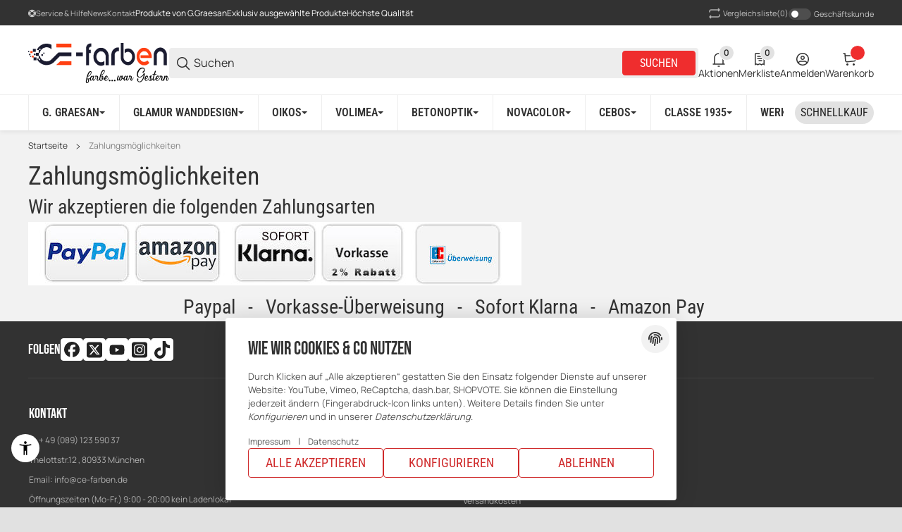

--- FILE ---
content_type: image/svg+xml
request_url: https://www.malerbedarf-egger.de/bilder/intern/shoplogo/md-ce-logo.svg
body_size: 9454
content:
<svg width="1748" height="497" version="1.1" xmlns="http://www.w3.org/2000/svg" desc="Created with imagetracer.js version 1.2.6" ><path fill="rgb(0,0,0)" stroke="rgb(0,0,0)" stroke-width="1" opacity="0.984313725490196" d="M 1410.5 304 Q 1430.6 302.4 1439 312.5 L 1443 318.5 L 1446 333.5 L 1444 344.5 L 1441 352.5 L 1429.5 366 L 1423.5 367 Q 1418.7 364.9 1418 358.5 L 1422.5 353 L 1430 347.5 Q 1436.2 341.2 1437 329.5 L 1436 324.5 L 1431.5 318 L 1425.5 315 L 1411.5 315 Q 1392.4 320.4 1382 334.5 Q 1369.9 348.9 1364 369.5 L 1362 378.5 L 1362 399.5 Q 1364 410.5 1371.5 416 Q 1377 420.5 1388.5 419 Q 1409.7 412.7 1421 396.5 L 1434.5 374 Q 1443.1 372.9 1445 378.5 L 1446 383.5 L 1440 413.5 L 1432 437.5 Q 1423.6 459.6 1407.5 474 L 1391.5 483 L 1376.5 484 Q 1364.2 481.3 1358 472.5 Q 1349.8 464.2 1352 445.5 L 1355 438 L 1358.5 437 L 1365 441.5 L 1366 448.5 Q 1361.8 453.3 1363 463.5 L 1368.5 473 Q 1373.2 476.8 1381.5 477 Q 1396.3 474.3 1404 464.5 Q 1414.3 452.8 1421 437.5 L 1429 414.5 L 1433 395.5 L 1430 397.5 L 1415.5 413 Q 1406 421 1392.5 425 L 1373.5 426 Q 1363.8 423.7 1358 417.5 L 1351 405.5 L 1348 385.5 L 1349 384.5 L 1350 369.5 L 1356 350.5 Q 1364.6 331.1 1379.5 318 L 1395.5 308 L 1410.5 304 Z " /><path fill="rgb(0,0,0)" stroke="rgb(0,0,0)" stroke-width="1" opacity="0.984313725490196" d="M 933.5 331 Q 943.5 330.5 947 336.5 L 949 340.5 L 949 353.5 Q 943 377.5 925.5 390 Q 916.2 396.9 903 399 L 894 432.5 L 893 451.5 L 896 459 L 899.5 461 L 902.5 461 Q 909.4 459.4 912 453.5 L 916 445.5 Q 903.9 438.6 906 417.5 Q 907.5 409.9 912.5 406 Q 914.8 403.3 920.5 404 L 927 408.5 Q 932 416.5 930 431.5 L 927 441.5 L 929.5 443 L 936.5 441 L 943 435.5 L 951 417.5 L 961.5 406 L 969.5 403 L 974.5 403 L 982 407.5 L 984 410.5 L 985 417.5 L 980 431.5 L 972.5 439 L 962.5 441 L 956.5 438 L 955 447.5 L 959.5 457 Q 962.8 460.2 970.5 459 Q 980 455.5 986 448.5 L 1000.5 426 Q 1004.7 427.8 1002 429.5 Q 996.7 446.7 984.5 457 L 971.5 465 Q 966.7 467.3 958.5 466 Q 951.5 464.5 948 459.5 Q 942.8 453.2 943.5 441 L 935.5 447 L 925.5 448 L 924 449.5 Q 920.8 458.3 913.5 463 L 907.5 466 L 898.5 467 L 891.5 465 L 886 459.5 L 882.5 446 Q 878.8 456.8 870.5 463 Q 867.2 465.7 860.5 465 Q 854.8 463.8 852 459.5 Q 849 455.5 850 447.5 L 856 425.5 L 856 417.5 Q 852.3 411.4 842 413 L 842 421.5 L 839 431.5 L 827 453.5 L 818.5 462 L 811.5 465 L 807.5 465 L 801 460.5 L 798 452.5 L 798 447.5 L 799 444.5 L 798 444.5 L 789 460 L 782.5 464 L 775.5 465 L 768 459.5 Q 764.9 452.1 765.5 441 L 760.5 444 L 747 446.5 Q 755.3 452.3 753 468.5 L 749 482.5 L 741.5 493 Q 737.5 497 729.5 497 Q 722.3 495.2 719 489.5 Q 714 480.5 716 464.5 L 724 426.5 L 737 386.5 L 747 365.5 L 758.5 352 L 768.5 347 L 775.5 347 L 783 352.5 Q 786 357.5 785 366.5 Q 779.6 393.1 760.5 406 L 749.5 412 L 739.5 414 L 738 415.5 L 728 454.5 L 727 466.5 L 726 467.5 L 726 482.5 L 729.5 489 L 733.5 490 L 738 486.5 Q 745.2 476.2 744 457.5 Q 742.8 451.8 738.5 449 L 734 446.5 Q 733.2 440.7 736.5 439 L 753.5 440 L 758.5 439 L 767 433.5 L 774 417.5 L 782.5 408 L 793.5 405 Q 802 406.5 805.5 413 Q 806.4 406.9 810.5 404 Q 817.8 403.8 820 408.5 L 810 435.5 L 808 452.5 L 810 457 L 814.5 458 L 821 453.5 L 834 432.5 L 837 423.5 L 837 418.5 L 836 416 L 832 413.5 L 831 410.5 L 833.5 405 L 835.5 404 L 850.5 404 L 861.5 408 L 865 411.5 L 867 415.5 L 868 422.5 L 866 433.5 L 862 444.5 L 861 453.5 L 864.5 458 Q 870.9 457.9 873 453.5 L 884 432.5 L 892 398.5 L 904 364.5 Q 910.1 349.1 920.5 338 Q 925.3 332.8 933.5 331 Z M 935 342 L 931 344 L 920 357 Q 911 372 906 391 L 914 390 L 924 384 Q 939 373 943 351 L 942 345 Q 941 341 935 342 Z M 772 357 L 765 361 L 753 377 L 745 395 L 742 406 L 742 407 L 751 405 L 759 400 Q 770 391 776 377 L 778 370 L 778 361 Q 776 357 772 357 Z M 795 412 L 793 413 L 783 425 L 779 435 L 777 445 Q 776 452 779 456 Q 780 458 785 457 L 795 444 L 804 420 L 803 417 Q 801 412 795 412 Z M 916 413 L 911 420 L 911 429 L 915 438 L 918 439 L 920 434 L 920 417 L 919 415 L 916 413 Z M 972 413 L 968 415 Q 960 421 957 432 L 963 435 L 967 435 L 973 432 L 978 422 L 977 416 Q 976 412 972 413 Z " /><path fill="rgb(0,0,0)" stroke="rgb(0,0,0)" stroke-width="1" opacity="0.984313725490196" d="M 1576.5 343 Q 1581.6 342.4 1583 345.5 L 1584 348.5 L 1572 382.5 L 1590 383 L 1591 385.5 L 1590 389 L 1587.5 390 L 1570 390 Q 1562.3 410 1557 433.5 L 1556 453.5 L 1557 456 L 1561.5 457 L 1571 449.5 L 1579 437.5 L 1587 417.5 L 1597.5 406 L 1605.5 403 L 1610.5 403 Q 1616.3 404.3 1619 408.5 L 1621 417.5 L 1618 428.5 L 1608.5 439 Q 1605.2 441.7 1598.5 441 L 1592.5 438 L 1591 446.5 L 1592 451.5 L 1595.5 457 Q 1598.8 460.2 1606.5 459 Q 1616.6 455.1 1623 447.5 L 1635 427.5 L 1636 418.5 L 1635 416 L 1631 413.5 L 1630 409.5 L 1632.5 405 L 1634.5 404 L 1649.5 404 L 1660.5 408 L 1664 411.5 L 1667 421.5 L 1666 422.5 L 1665 433.5 L 1661 444.5 L 1660 453.5 L 1663.5 458 Q 1669.9 457.9 1672 453.5 L 1680 439.5 Q 1686.2 426.2 1689 409.5 L 1692.5 405 Q 1699.5 403.5 1701 407.5 L 1698 418.5 L 1699 418.5 Q 1702 411 1708.5 407 L 1718.5 404 L 1726 407.5 L 1728 410.5 L 1728 422.5 L 1720 450.5 L 1720 456.5 Q 1720.5 459.5 1724.5 459 L 1733 451.5 L 1745.5 426 L 1748 427 Q 1744.4 442.1 1737 454.5 L 1728.5 464 Q 1725.6 466.6 1719.5 466 L 1715.5 465 L 1711 460.5 L 1710 458.5 L 1710 447.5 L 1716 427.5 L 1717 418.5 L 1714.5 415 Q 1705.5 415 1703 421.5 L 1694 437.5 L 1689 450.5 L 1687 461.5 L 1684.5 465 L 1678.5 466 L 1676 465 L 1675 459.5 L 1676 457.5 L 1669.5 463 Q 1666.2 465.7 1659.5 465 Q 1653.8 463.8 1651 459.5 Q 1648 455.5 1649 447.5 L 1654 429.5 L 1655 418.5 L 1651.5 414 L 1641 413 L 1641 421.5 L 1638 431.5 Q 1631.3 447.3 1619.5 458 Q 1613.7 463.7 1604.5 466 L 1594.5 466 L 1585 460.5 Q 1580 455 1579.5 445 Q 1574.4 455.4 1565.5 462 L 1558.5 465 L 1554.5 465 L 1547 460.5 L 1543.5 450 L 1537.5 458 Q 1527.8 467.8 1506.5 466 Q 1498.4 464.6 1495 458.5 L 1494 456.5 L 1497.5 451 Q 1501.3 450.3 1502 452.5 L 1505.5 458 Q 1514.5 459.5 1516 453.5 L 1517 445.5 L 1511 425.5 L 1511 416.5 L 1512 413 L 1509 414.5 L 1499 438.5 Q 1492.6 450.6 1482.5 459 L 1468.5 466 L 1458.5 466 Q 1450.6 463.9 1447 457.5 L 1444 448.5 L 1444 439.5 L 1448 424.5 L 1452 416.5 L 1460.5 407 L 1469.5 403 L 1474.5 403 Q 1480.3 404.3 1483 408.5 Q 1486.2 411.8 1485 419.5 Q 1482.8 430.8 1475.5 437 Q 1471.5 441 1463.5 441 L 1456.5 438 L 1456 451.5 L 1461.5 458 L 1470.5 459 Q 1481.9 455.4 1488 446.5 L 1496 434.5 L 1505 412.5 L 1509.5 407 L 1515.5 404 L 1528.5 403 L 1533 404 L 1534 409.5 L 1524 415.5 L 1523 423.5 L 1528 439.5 L 1529 448.5 L 1525 458 Q 1533.3 457.7 1537 451.5 L 1547 432.5 L 1549 421.5 L 1559 390.5 L 1543.5 390 L 1542 388.5 L 1543 383 L 1560.5 383 L 1561 381.5 L 1572 346.5 L 1574.5 344 L 1576.5 343 Z M 1472 413 L 1468 415 Q 1459 421 1458 433 L 1464 435 Q 1469 436 1472 433 L 1478 424 Q 1479 417 1477 414 L 1472 413 Z M 1608 413 L 1604 415 Q 1595 421 1594 433 L 1599 435 Q 1606 436 1609 432 Q 1614 427 1614 417 Q 1613 412 1608 413 Z " /><path fill="rgb(0,0,0)" stroke="rgb(0,0,0)" stroke-width="1" opacity="0.984313725490196" d="M 1162.5 403 Q 1170.6 402.9 1173 408.5 L 1174 416.5 L 1172 425.5 L 1168 434.5 Q 1170 439 1178.5 437 L 1185 432.5 Q 1189 417 1199.5 408 L 1210.5 405 Q 1219 406.5 1222.5 413 L 1225 406.5 L 1227.5 404 Q 1234.8 403.8 1237 408.5 L 1237 411.5 L 1228 432.5 L 1225 450.5 L 1227 457 L 1231.5 458 L 1239 452.5 L 1252 430.5 Q 1254.9 425.9 1254 417.5 L 1249 413.5 Q 1248.3 407.4 1250 405 L 1252.5 404 L 1267.5 404 L 1275.5 406 L 1283 412.5 L 1285 418.5 L 1285 424.5 L 1278 452.5 L 1281.5 458 Q 1287.9 457.9 1290 453.5 L 1303.5 427 Q 1307.7 425.7 1306 430.5 L 1297 452.5 L 1287.5 463 Q 1284.6 465.6 1278.5 465 L 1270 460.5 L 1268 457.5 L 1267 448.5 L 1273 425.5 L 1273 417.5 Q 1269.3 411.4 1259 413 L 1259 422.5 L 1254 436.5 Q 1247.6 452.1 1235.5 462 L 1225.5 465 L 1218 460.5 L 1216 456.5 L 1215.5 444 Q 1211.7 454.2 1204.5 461 Q 1200.5 465 1192.5 465 L 1186 460.5 L 1183 451.5 L 1183 443.5 L 1184 440.5 L 1182.5 441 Q 1178.9 443.9 1171.5 443 L 1165 441 Q 1161.4 454.1 1151.5 462 Q 1147.4 465.9 1138.5 465 Q 1132.4 463.6 1130 458.5 L 1127.5 452 L 1118.5 463 Q 1115.8 465.8 1109.5 465 L 1103 460.5 Q 1099.1 454.4 1101 442.5 L 1112 406.5 L 1114.5 404 Q 1122.5 402.5 1124 407.5 L 1114 435.5 L 1112 443.5 L 1112 454.5 L 1115.5 457 L 1121 453.5 L 1128 440.5 L 1138 408.5 L 1140.5 405 L 1144.5 404 L 1150 407.5 L 1150 411.5 L 1143 428.5 L 1139 443.5 L 1139 454.5 Q 1140.3 458.3 1146.5 457 L 1153 449.5 L 1160 433.5 Q 1152.8 427.2 1154 412.5 Q 1155.3 406.8 1159.5 404 L 1162.5 403 Z M 1163 412 L 1160 413 L 1160 423 L 1163 426 L 1165 418 L 1163 412 Z M 1212 412 L 1210 413 Q 1202 419 1198 430 L 1194 448 L 1196 456 L 1202 457 Q 1217 443 1221 418 L 1216 412 L 1212 412 Z " /><path fill="rgb(0,0,0)" stroke="rgb(0,0,0)" stroke-width="1" opacity="0.984313725490196" d="M 1007.5 455 Q 1016.9 453.6 1019 459.5 L 1020 465.5 L 1015.5 472 L 1008.5 473 L 1003 469.5 L 1001 462.5 L 1005.5 456 L 1007.5 455 Z " /><path fill="rgb(0,0,0)" stroke="rgb(0,0,0)" stroke-width="1" opacity="0.984313725490196" d="M 1039.5 455 Q 1048.1 453.9 1050 459.5 L 1051 466.5 L 1046.5 472 L 1039.5 473 L 1034 469.5 L 1033 460.5 L 1036.5 456 L 1039.5 455 Z " /><path fill="rgb(0,0,0)" stroke="rgb(0,0,0)" stroke-width="1" opacity="0.984313725490196" d="M 1070.5 455 Q 1079.8 453.6 1082 459.5 L 1083 465.5 L 1078.5 472 L 1071.5 473 L 1066 469.5 L 1064 462.5 L 1068.5 456 L 1070.5 455 Z " /><path fill="rgb(255,64,19)" stroke="rgb(255,64,19)" stroke-width="1" opacity="1" d="M 349 9 L 535.5 9 L 536 9.5 L 536 55 L 351.5 55 Q 351.8 52.3 349 52.5 L 349 9 Z " /><path fill="rgb(255,64,19)" stroke="rgb(255,64,19)" stroke-width="1" opacity="1" d="M 1426.5 60 L 1445.5 60 L 1460.5 63 L 1468.5 66 Q 1488.6 75.4 1502 91.5 Q 1518.6 109.4 1527 135.5 L 1531 154.5 L 1532 184 L 1396.5 184 L 1396 181.5 L 1395 180.5 L 1395 153 L 1493.5 153 L 1494 149.5 Q 1488.5 126 1472.5 113 Q 1463.5 105.5 1450.5 102 L 1430.5 101 Q 1407.9 105.9 1396 121.5 Q 1387.8 131.3 1383 144.5 L 1380 158.5 L 1380 175.5 L 1385 195.5 L 1391 207.5 L 1405.5 223 Q 1414.7 230.3 1428.5 233 L 1447.5 233 L 1462.5 228 L 1478.5 216 L 1502 244.5 L 1493.5 254 Q 1483.1 264.1 1468.5 270 L 1453.5 274 L 1432.5 275 L 1431.5 274 L 1423.5 274 L 1414.5 272 L 1397.5 265 Q 1381.4 255.6 1370 241.5 Q 1355.9 225.1 1349 201.5 L 1346 186.5 L 1346 177.5 L 1345 176.5 L 1345 160.5 L 1346 159.5 L 1346 149.5 L 1348 138.5 L 1355 117.5 Q 1365.8 93.8 1384.5 78 L 1401.5 67 L 1415.5 62 L 1426.5 60 Z " /><path fill="rgb(255,64,19)" stroke="rgb(255,64,19)" stroke-width="1" opacity="1" d="M 28 101 L 54 101 L 54 125 L 28 125 L 28 101 Z " /><path fill="rgb(255,64,19)" stroke="rgb(255,64,19)" stroke-width="1" opacity="1" d="M 46 157 L 68 157 L 68 176.5 L 70.5 177 L 70.5 178 L 66.5 180 L 65.5 179 L 46 179 L 46 157 Z " /><path fill="rgb(255,64,19)" stroke="rgb(255,64,19)" stroke-width="1" opacity="1" d="M 397.5 226 L 535.5 226 L 536 226.5 L 536 271 L 354.5 271 Q 353.5 271 354 266.5 L 397.5 226 Z " /><path fill="rgb(0,0,0)" stroke="rgb(0,0,0)" stroke-width="1" opacity="0" d="M 0 0 L 1148.5 0 L 1149 0.5 L 1149 188.5 L 1153 208.5 L 1161 226.5 Q 1170.2 241.8 1183.5 253 Q 1196.7 264.3 1215.5 270 L 1232.5 273 L 1246.5 273 L 1247.5 272 L 1258.5 271 L 1272.5 266 Q 1288.2 257.6 1299 244.5 Q 1313.1 228.6 1320 205.5 L 1324 183.5 L 1324 159.5 L 1320 137.5 L 1312 117.5 Q 1301.5 98.5 1285.5 85 Q 1273.5 75 1256.5 70 L 1245.5 69 L 1244.5 68 L 1227.5 68 L 1211.5 72 L 1198 80.5 L 1198.5 124 L 1216.5 113 Q 1226.2 108.7 1240.5 109 L 1251.5 111 L 1264.5 117 L 1277 128.5 Q 1292 145.5 1289 180.5 Q 1284 210.5 1264.5 226 Q 1253.2 236.7 1229.5 235 Q 1206 229.5 1194 212.5 Q 1184.9 201.1 1182 183.5 L 1182 0 L 1748 0 L 1748 427 L 1745.5 426 L 1736 446.5 L 1726.5 458 L 1722.5 459 Q 1718.5 457.5 1720 450.5 L 1727 427.5 L 1728 410.5 L 1724.5 406 L 1715.5 404 Q 1705.8 406.8 1701 414.5 L 1697.5 420 L 1698 418.5 L 1701 407.5 Q 1699.5 403.5 1692.5 405 L 1689 409.5 Q 1686.2 426.2 1680 439.5 Q 1675.8 449.8 1668.5 457 L 1663.5 458 Q 1659.1 456.4 1660 449.5 L 1665 433.5 L 1666 422.5 L 1667 421.5 Q 1664.8 420.3 1666 415.5 L 1660.5 408 Q 1651.5 402 1634.5 404 L 1631 406.5 L 1630 410.5 L 1633.5 416 Q 1635.8 415.3 1635 417.5 Q 1637.2 418.8 1636 423.5 Q 1630.5 441 1618.5 452 L 1609.5 458 L 1599.5 459 L 1594 455.5 L 1592 451.5 L 1591 443.5 L 1592.5 438 Q 1595.7 441.8 1603.5 441 Q 1612.1 438.6 1616 431.5 Q 1620.7 425.2 1621 414.5 Q 1620.1 407.9 1615.5 405 Q 1612.2 402.3 1605.5 403 Q 1594.1 405.6 1589 414.5 L 1584 423.5 L 1579 437.5 Q 1573.8 447.8 1565.5 455 L 1559.5 457 L 1557 456 L 1556 453.5 L 1556 439.5 Q 1561.2 412.4 1570 390 L 1587.5 390 L 1590 389 L 1591 385.5 L 1590 383 L 1572 382.5 L 1584 347.5 L 1581.5 344 L 1576.5 343 L 1572 346.5 L 1561 383 L 1543.5 383 L 1543 384.5 L 1542 388.5 L 1543.5 390 L 1559 390.5 L 1551 414.5 L 1547 432.5 L 1540 447.5 L 1533.5 455 L 1524.5 459 L 1525 457.5 Q 1529 453.5 1529 445.5 L 1523 423.5 L 1523 417.5 L 1525.5 414 L 1531.5 412 L 1534 409.5 L 1533 404 L 1521.5 403 L 1512.5 405 L 1507 409.5 L 1502 418.5 L 1496 434.5 Q 1490.4 445.4 1481.5 453 Q 1476 459.5 1463.5 459 L 1457 453.5 L 1456 451.5 L 1456 438.5 L 1457.5 439 L 1467.5 441 Q 1474.9 438.9 1479 433.5 Q 1485.4 426.4 1485 412.5 L 1479.5 405 Q 1476.2 402.3 1469.5 403 Q 1459.3 405.8 1454 413.5 Q 1444 426 1444 448.5 Q 1445.6 459.4 1453.5 464 Q 1458.6 467.4 1468.5 466 Q 1482.9 461.4 1491 450.5 L 1499 438.5 L 1504 424.5 L 1510.5 413 L 1512.5 412 L 1512 413.5 L 1511 425.5 Q 1516 435.5 1517 449.5 L 1516 453.5 L 1511.5 458 Q 1504.5 459.5 1503 455.5 L 1500.5 451 Q 1495.8 450.3 1495 453.5 L 1494 456.5 L 1500.5 464 Q 1507.8 467.8 1520.5 466 Q 1533 463.5 1540 455.5 L 1543.5 450 Q 1545.8 451.8 1545 456.5 L 1549.5 463 Q 1552.4 465.6 1558.5 465 Q 1569.7 461.6 1575 452.5 L 1579.5 445 Q 1580.1 456.4 1586.5 462 Q 1591.8 467.7 1604.5 466 Q 1618.2 461.7 1626 451.5 L 1638 431.5 L 1641 421.5 L 1641 413 Q 1650.3 411.4 1654 416.5 L 1655 424.5 L 1650 442.5 L 1649 454.5 Q 1650.3 460.3 1654.5 463 Q 1657.8 465.7 1664.5 465 Q 1672 463 1675.5 457 L 1676 458.5 L 1675 462.5 L 1676 465 L 1682.5 466 L 1686 463.5 Q 1691.4 433.9 1708.5 416 L 1714.5 415 Q 1717.8 416.7 1717 422.5 L 1710 447.5 L 1710 458.5 L 1715.5 465 L 1723.5 466 Q 1731.4 463.9 1735 457.5 Q 1742.9 445.4 1747.5 430 L 1748 497 L 734 496.5 L 743 491.5 Q 749.5 484.5 752 473.5 L 753 456.5 Q 752 449.5 747 446.5 L 760.5 444 L 766.5 440 L 766 441.5 Q 764 458 772.5 464 L 779.5 465 L 789 460 L 798.5 444 L 799 446.5 Q 796.7 447.8 798 452.5 Q 799.2 460.3 804.5 464 L 811.5 465 Q 821.9 461.9 827 453.5 L 839 431.5 L 842 421.5 L 842 413 Q 852.3 411.4 856 417.5 L 856 425.5 L 851 442.5 L 850 454.5 Q 851.3 460.3 855.5 463 Q 858.8 465.7 865.5 465 Q 873.4 462.9 877 456.5 L 882.5 446 L 885 457.5 L 891.5 465 L 901.5 467 L 910.5 465 L 921 455.5 L 925.5 448 Q 938.7 448.7 943.5 441 Q 942.7 456.8 951.5 463 Q 957 467.5 968.5 466 Q 981.5 462 989 452.5 Q 998 442.5 1003 428.5 Q 1000.5 423.5 998 428.5 Q 992.9 442.9 982.5 452 L 973.5 458 L 963.5 459 L 958 455.5 L 955 447.5 L 955 442.5 L 956.5 438 Q 959.3 441.7 966.5 441 Q 976.1 439.1 980 431.5 Q 984.4 425.4 985 415.5 L 984 410.5 L 979.5 405 Q 976.2 402.3 969.5 403 Q 958.1 405.6 953 414.5 L 945 432.5 L 939.5 439 L 934.5 442 L 928.5 443 L 927 440.5 Q 931.9 431.9 930 416.5 Q 928.8 408.7 923.5 405 L 916.5 404 L 910 408.5 Q 904 415.5 906 430.5 Q 908.2 440.8 916 445.5 Q 912.8 454.8 905.5 460 L 899.5 461 L 896 459 Q 891.4 452.9 893 439.5 L 897 418.5 L 903 399 Q 926.4 394.6 938 377.5 L 948 357.5 Q 950.3 350.8 949 340.5 L 943.5 333 Q 940.2 330.3 933.5 331 Q 923.4 333.4 918 340.5 L 911 350.5 L 900 374.5 L 890 405.5 L 884 432.5 L 877 447.5 L 869.5 457 L 864.5 458 Q 860.3 456.7 861 450.5 L 866 433.5 L 868 420.5 L 865 411.5 L 861.5 408 Q 852.5 402 835.5 404 L 832 406.5 L 831 410.5 L 834.5 416 Q 836.8 415.3 836 417.5 Q 838.3 418.8 837 423.5 Q 831.4 442.4 819.5 455 L 812.5 458 L 810 457 Q 807.1 454.1 808 446.5 L 810 435.5 L 820 408.5 Q 817.8 403.8 810.5 404 Q 806.4 406.9 805.5 413 Q 801.8 405.7 791.5 405 Q 780.6 406.6 776 414.5 Q 770.9 420.9 769 430.5 L 764.5 436 L 758.5 439 L 747.5 440 L 746.5 439 L 736.5 439 Q 733.2 440.7 734 446.5 L 742 452.5 Q 745.7 458.3 744 469.5 L 742 478.5 L 735.5 489 L 731.5 490 L 728 487.5 L 726 482.5 L 726 467.5 L 734 429.5 L 738 415.5 L 739.5 414 Q 750.7 413.2 757.5 408 L 774 392.5 Q 780.8 383.8 784 371.5 L 785 358.5 Q 784.1 351.9 779.5 349 Q 776.2 345.8 768.5 347 Q 757.9 350.4 752 358.5 L 742 374.5 L 728 412.5 L 718 452.5 L 718 457.5 L 716 464.5 L 716 480.5 L 719 489.5 L 724.5 495 L 729 496.5 L 0 497 L 0 113.5 L 0.5 113 L 12 113 L 12 101 L 0.5 101 L 0 100.5 L 0 0 Z M 769 6 L 753 10 L 740 18 Q 730 26 724 39 L 720 52 L 719 68 L 718 69 L 718 273 L 753 273 L 753 124 L 754 123 L 776 123 L 776 84 L 755 84 L 752 80 Q 752 64 759 56 L 770 47 L 782 45 L 782 6 L 769 6 Z M 224 8 L 223 9 L 212 9 L 211 10 L 200 11 L 180 17 Q 158 26 142 40 Q 121 58 108 85 L 109 87 L 131 87 L 131 122 L 97 122 L 97 131 L 96 132 L 96 150 L 97 151 L 97 158 L 98 158 L 131 158 L 131 193 L 107 194 Q 114 211 126 225 Q 140 242 161 254 Q 175 263 194 268 L 209 271 L 217 271 L 218 272 L 239 272 L 240 271 L 254 270 Q 277 265 296 254 L 313 242 L 393 163 L 536 163 L 536 163 L 536 117 L 377 117 L 292 199 L 287 205 Q 277 214 265 220 L 247 226 L 234 227 L 233 228 Q 193 227 173 208 Q 150 191 143 160 L 142 158 L 132 158 L 132 124 L 133 123 L 142 123 L 143 122 L 145 112 L 152 97 L 162 83 Q 181 60 217 53 L 240 53 L 259 58 Q 276 65 289 77 L 289 24 L 277 17 L 257 11 L 246 10 L 245 9 L 224 8 Z M 349 9 L 349 54 L 352 55 L 536 55 L 536 10 L 536 9 L 349 9 Z M 1101 56 Q 1078 61 1064 75 Q 1048 87 1040 107 L 1034 126 L 1033 139 L 1032 140 L 1032 273 L 1033 273 L 1072 273 L 1072 141 Q 1074 128 1081 120 L 1099 104 L 1111 100 L 1120 100 L 1121 101 Q 1125 101 1125 101 L 1125 57 L 1120 56 L 1101 56 Z M 1633 57 L 1612 62 Q 1599 67 1590 76 Q 1575 89 1566 108 L 1560 125 L 1558 135 L 1558 144 L 1557 145 L 1557 273 L 1558 273 L 1596 273 L 1596 141 Q 1599 127 1606 119 L 1620 107 L 1632 103 Q 1656 102 1667 115 Q 1678 125 1681 143 L 1681 273 L 1682 273 L 1720 273 L 1720 146 L 1719 145 L 1719 136 L 1717 125 L 1712 110 L 1698 87 Q 1685 70 1665 61 L 1647 57 L 1633 57 Z M 894 60 L 879 63 L 871 66 Q 857 72 848 81 Q 830 97 819 121 L 812 144 L 811 161 L 810 162 L 811 189 L 817 215 Q 826 236 841 252 L 864 270 L 885 279 L 896 280 L 897 281 L 910 281 L 911 280 L 922 279 L 943 271 L 945 269 L 945 222 L 927 234 L 913 238 L 897 238 L 892 237 Q 878 233 870 225 Q 859 216 853 203 L 849 192 L 846 176 L 846 163 L 849 147 Q 853 132 862 123 L 878 109 L 889 104 L 900 102 Q 923 102 936 113 Q 956 127 961 157 L 961 273 L 962 273 L 999 273 L 999 165 L 998 164 L 998 151 L 991 123 Q 985 107 975 96 Q 961 78 940 67 L 921 61 Q 915 63 914 60 L 894 60 Z M 1427 60 L 1416 62 L 1402 67 L 1385 78 Q 1366 94 1355 118 L 1348 139 L 1346 150 L 1346 160 L 1345 161 L 1345 177 L 1346 178 L 1346 187 L 1349 202 Q 1356 225 1370 242 Q 1381 256 1398 265 L 1415 272 L 1424 274 L 1432 274 L 1433 275 L 1454 274 L 1469 270 Q 1483 264 1494 254 L 1502 245 L 1479 216 L 1463 228 L 1448 233 L 1429 233 Q 1415 230 1406 223 L 1391 208 L 1385 196 L 1380 176 L 1380 159 L 1383 145 Q 1388 131 1396 122 Q 1408 106 1431 101 L 1451 102 Q 1464 105 1473 113 Q 1489 126 1494 150 L 1494 153 L 1395 153 L 1395 181 L 1396 182 L 1397 184 L 1532 184 L 1531 155 L 1527 136 Q 1519 109 1502 92 Q 1489 75 1469 66 L 1461 63 L 1446 60 L 1427 60 Z M 59 73 L 59 109 L 94 109 L 94 73 L 59 73 Z M 28 101 L 28 125 L 54 125 L 54 101 L 28 101 Z M 595 118 L 595 163 L 677 163 L 677 118 L 595 118 Z M 188 119 L 188 133 L 202 133 L 202 119 L 188 119 Z M 71 132 L 71 150 L 89 150 L 89 134 L 88 132 L 71 132 Z M 11 135 L 11 150 L 27 150 L 27 135 L 11 135 Z M 164 140 L 164 158 L 183 158 L 183 140 L 164 140 Z M 46 157 L 46 179 L 66 179 L 67 181 L 67 214 L 102 214 L 102 178 L 72 178 L 71 177 L 68 177 L 68 157 L 46 157 Z M 26 161 L 26 172 L 36 172 L 36 161 L 26 161 Z M 398 226 L 356 265 L 351 271 L 536 271 L 536 227 L 536 226 L 398 226 Z M 1411 304 L 1396 308 L 1380 318 Q 1365 331 1356 351 L 1350 370 L 1349 385 L 1348 386 L 1351 406 L 1358 418 Q 1364 424 1374 426 L 1393 425 Q 1406 421 1416 413 L 1430 398 L 1433 396 L 1429 415 L 1421 438 Q 1414 453 1404 465 Q 1396 474 1382 477 Q 1373 477 1369 473 L 1363 464 Q 1362 453 1366 449 L 1365 442 L 1359 437 L 1355 438 L 1352 446 Q 1350 464 1358 473 Q 1364 481 1377 484 L 1392 483 L 1408 474 Q 1424 460 1432 438 L 1440 414 L 1446 384 L 1445 379 Q 1443 373 1435 374 L 1421 397 Q 1410 413 1389 419 Q 1377 421 1372 416 Q 1364 411 1362 400 L 1362 379 L 1364 370 Q 1370 349 1382 335 Q 1392 320 1412 315 L 1426 315 L 1432 318 L 1436 325 L 1437 330 Q 1436 341 1430 348 L 1423 353 L 1418 359 Q 1419 365 1424 367 L 1430 366 L 1441 353 L 1444 345 L 1446 334 L 1443 319 L 1439 313 Q 1431 302 1411 304 Z M 1163 403 L 1160 404 Q 1155 407 1154 413 Q 1153 427 1160 434 L 1153 450 L 1147 457 Q 1140 458 1139 455 L 1139 444 L 1143 429 L 1150 412 L 1150 408 L 1145 404 L 1141 405 L 1138 409 L 1128 441 L 1121 454 L 1116 457 L 1112 455 L 1112 444 L 1114 436 L 1124 408 Q 1123 402 1115 404 L 1112 407 L 1101 443 Q 1099 454 1103 461 L 1110 465 Q 1116 466 1119 463 L 1128 452 L 1130 459 Q 1132 464 1139 465 Q 1147 466 1152 462 Q 1161 454 1165 441 L 1172 443 Q 1179 444 1183 441 L 1184 441 L 1183 444 L 1183 452 L 1186 461 L 1193 465 Q 1201 465 1205 461 Q 1212 454 1216 444 L 1216 457 L 1218 461 L 1226 465 L 1236 462 Q 1248 452 1254 437 L 1259 423 L 1259 413 Q 1269 411 1273 418 L 1273 426 L 1267 449 L 1268 458 L 1270 461 L 1279 465 Q 1285 466 1288 463 L 1297 453 L 1306 431 Q 1308 426 1304 427 L 1290 454 Q 1288 458 1282 458 L 1278 453 L 1285 425 L 1285 419 L 1283 413 L 1276 406 L 1268 404 L 1253 404 L 1250 405 Q 1248 407 1249 414 L 1254 418 Q 1255 426 1252 431 L 1239 453 L 1232 458 L 1227 457 L 1225 451 L 1228 433 L 1237 412 L 1237 409 Q 1235 404 1228 404 L 1225 407 L 1223 413 Q 1219 407 1211 405 L 1200 408 Q 1189 417 1185 433 L 1179 437 Q 1170 439 1168 435 L 1172 426 L 1174 417 L 1173 409 Q 1171 403 1163 403 Z M 1008 455 L 1006 456 L 1001 463 L 1003 470 L 1009 473 L 1016 472 L 1020 466 L 1019 460 Q 1017 454 1008 455 Z M 1040 455 L 1037 456 L 1033 461 L 1034 470 L 1040 473 L 1047 472 L 1051 467 L 1050 460 Q 1048 454 1040 455 Z M 1071 455 L 1069 456 L 1064 463 L 1066 470 L 1072 473 L 1079 472 L 1083 466 L 1082 460 Q 1080 454 1071 455 Z " /><path fill="rgb(0,0,0)" stroke="rgb(0,0,0)" stroke-width="1" opacity="0" d="M 137 70 L 154 70 L 154 86 L 137 86 L 137 70 Z " /><path fill="rgb(0,0,0)" stroke="rgb(0,0,0)" stroke-width="1" opacity="0" d="M 131 194 L 148 194 L 148 210 L 131 210 L 131 194 Z " /><path fill="rgb(0,0,0)" stroke="rgb(0,0,0)" stroke-width="1" opacity="0" d="M 934.5 342 Q 940.8 340.8 942 344.5 L 943 350.5 Q 939 373 923.5 384 L 913.5 390 L 906 391 Q 910.7 372 920 356.5 L 930.5 344 L 934.5 342 Z " /><path fill="rgb(0,0,0)" stroke="rgb(0,0,0)" stroke-width="1" opacity="0" d="M 771.5 357 Q 776.3 357.3 778 360.5 L 778 369.5 L 776 376.5 Q 770.3 391.3 758.5 400 L 750.5 405 L 741.5 407 L 742 405.5 L 745 394.5 L 753 376.5 L 764.5 361 L 771.5 357 Z " /><path fill="rgb(0,0,0)" stroke="rgb(0,0,0)" stroke-width="1" opacity="0" d="M 794.5 412 Q 800.9 412.1 803 416.5 L 804 419.5 L 795 443.5 L 784.5 457 Q 780 458 779 455.5 Q 776.1 451.9 777 444.5 L 779 434.5 L 783 424.5 L 792.5 413 L 794.5 412 Z " /><path fill="rgb(0,0,0)" stroke="rgb(0,0,0)" stroke-width="1" opacity="0" d="M 1162.5 412 L 1165 417.5 L 1162.5 426 L 1160 422.5 L 1160 413 L 1162.5 412 Z " /><path fill="rgb(0,0,0)" stroke="rgb(0,0,0)" stroke-width="1" opacity="0" d="M 1211.5 412 L 1215.5 412 L 1221 417.5 Q 1216.5 442.5 1201.5 457 L 1196 456 L 1194 447.5 L 1198 429.5 Q 1201.7 419.2 1209.5 413 L 1211.5 412 Z " /><path fill="rgb(0,0,0)" stroke="rgb(0,0,0)" stroke-width="1" opacity="0" d="M 915.5 413 L 919 414.5 L 920 416.5 L 920 433.5 L 917.5 439 L 915 438 L 911 428.5 L 911 419.5 L 915.5 413 Z " /><path fill="rgb(0,0,0)" stroke="rgb(0,0,0)" stroke-width="1" opacity="0" d="M 971.5 413 Q 976.3 412.3 977 415.5 L 978 421.5 L 973 432 L 966.5 435 L 962.5 435 L 957 431.5 Q 959.7 420.7 967.5 415 L 971.5 413 Z " /><path fill="rgb(0,0,0)" stroke="rgb(0,0,0)" stroke-width="1" opacity="0" d="M 1471.5 413 L 1477 414 Q 1478.9 416.7 1478 423.5 L 1471.5 433 Q 1469.2 435.7 1463.5 435 L 1458 433 Q 1459.3 421 1467.5 415 L 1471.5 413 Z " /><path fill="rgb(0,0,0)" stroke="rgb(0,0,0)" stroke-width="1" opacity="0" d="M 1607.5 413 Q 1613.3 412.3 1614 416.5 Q 1614.5 427.5 1608.5 432 Q 1605.7 435.7 1598.5 435 L 1594 433 Q 1595 420.7 1603.5 415 L 1607.5 413 Z " /><path fill="rgb(27,28,49)" stroke="rgb(27,28,49)" stroke-width="1" opacity="0.996078431372549" d="M 71.5 132 L 87.5 132 L 89 133.5 L 88.5 150 L 88 133 L 71.5 133 L 71.5 132 Z " /><path fill="rgb(27,28,49)" stroke="rgb(27,28,49)" stroke-width="1" opacity="0.996078431372549" d="M 353.5 268 L 351.5 271 L 353.5 268 Z " /><path fill="rgb(27,28,49)" stroke="rgb(27,28,49)" stroke-width="1" opacity="1" d="M 1149 0 L 1181.5 0 L 1182 0.5 L 1182 183.5 Q 1187 210.5 1205.5 224 L 1221.5 233 L 1229.5 235 L 1244.5 235 Q 1264.1 230.6 1274 216.5 Q 1282.6 205.6 1287 190.5 L 1289 180.5 L 1289 158.5 L 1285 142.5 L 1280 132.5 L 1268.5 120 L 1251.5 111 L 1240.5 109 L 1232.5 109 L 1216.5 113 L 1198.5 124 L 1198 80.5 Q 1213 66 1244.5 68 L 1245.5 69 L 1256.5 70 L 1275.5 78 Q 1289.2 86.3 1299 98.5 Q 1313.1 114.4 1320 137.5 L 1324 159.5 L 1324 183.5 L 1320 205.5 L 1312 225.5 Q 1302.3 243.3 1287.5 256 Q 1276 266.5 1258.5 271 L 1247.5 272 L 1246.5 273 L 1232.5 273 L 1215.5 270 L 1196.5 262 Q 1181.6 253.4 1171 240.5 Q 1161.9 230.1 1156 216.5 L 1153 208.5 L 1149 188.5 L 1149 0 Z " /><path fill="rgb(27,28,49)" stroke="rgb(27,28,49)" stroke-width="1" opacity="1" d="M 768.5 6 L 782 6 L 782 45 L 769.5 47 L 759 55.5 Q 751.5 63.5 752 79.5 L 754.5 84 L 776 84 L 776 123 L 753.5 123 L 753 123.5 L 753 273 L 718 273 L 718 68.5 L 719 67.5 L 720 51.5 L 724 38.5 Q 729.6 26.1 739.5 18 L 752.5 10 L 768.5 6 Z " /><path fill="rgb(27,28,49)" stroke="rgb(27,28,49)" stroke-width="1" opacity="1" d="M 223.5 8 L 244.5 9 L 245.5 10 L 256.5 11 L 276.5 17 L 289 23.5 L 288.5 77 Q 276.4 64.6 258.5 58 L 239.5 53 L 216.5 53 Q 181 59.5 162 82.5 L 152 96.5 L 145 111.5 L 143 121.5 L 141.5 123 L 132.5 123 L 132 123.5 L 132 158 L 141.5 158 L 143 159.5 Q 150.5 191 172.5 208 Q 193.5 227 232.5 228 L 233.5 227 L 246.5 226 L 264.5 220 Q 277.4 213.9 287 204.5 L 291.5 199 L 376.5 117 L 536 117 L 536 162.5 L 535.5 163 L 392.5 163 L 312.5 242 L 295.5 254 Q 277.4 264.9 253.5 270 L 239.5 271 L 238.5 272 L 217.5 272 L 216.5 271 L 208.5 271 L 193.5 268 Q 175 263 160.5 254 Q 140.5 242 126 224.5 Q 114.5 211 107 193.5 L 131 193 L 131 158 L 97.5 158 L 97 157.5 L 97 150.5 L 96 149.5 L 96 131.5 L 97 130.5 L 97 122 L 131 122 L 131 87 L 108.5 87 L 108 84.5 Q 120.6 58.1 141.5 40 Q 157.9 25.9 179.5 17 L 199.5 11 L 210.5 10 L 211.5 9 L 222.5 9 L 223.5 8 Z M 137 70 L 137 86 L 154 86 L 154 70 L 137 70 Z M 131 194 L 131 210 L 148 210 L 148 194 L 131 194 Z " /><path fill="rgb(27,28,49)" stroke="rgb(27,28,49)" stroke-width="1" opacity="1" d="M 1100.5 56 L 1119.5 56 L 1125 57 L 1125 100.5 Q 1125 101.5 1120.5 101 L 1119.5 100 L 1110.5 100 L 1098.5 104 L 1081 119.5 Q 1074.1 127.6 1072 140.5 L 1072 273 L 1032.5 273 L 1032 272.5 L 1032 139.5 L 1033 138.5 L 1034 125.5 L 1040 106.5 Q 1048.4 87.4 1063.5 75 Q 1077.6 61.1 1100.5 56 Z " /><path fill="rgb(27,28,49)" stroke="rgb(27,28,49)" stroke-width="1" opacity="1" d="M 1632.5 57 L 1646.5 57 L 1664.5 61 Q 1685.2 69.8 1698 86.5 L 1712 109.5 L 1717 124.5 L 1719 135.5 L 1719 144.5 L 1720 145.5 L 1720 273 L 1681.5 273 L 1681 272.5 L 1681 142.5 Q 1677.6 124.9 1666.5 115 Q 1655.8 102.2 1631.5 103 L 1619.5 107 L 1606 118.5 Q 1598.8 127.3 1596 140.5 L 1596 273 L 1557.5 273 L 1557 272.5 L 1557 144.5 L 1558 143.5 L 1558 134.5 L 1560 124.5 L 1566 107.5 Q 1575 89 1589.5 76 Q 1598.8 67.3 1611.5 62 L 1632.5 57 Z " /><path fill="rgb(27,28,49)" stroke="rgb(27,28,49)" stroke-width="1" opacity="1" d="M 893.5 60 L 913.5 60 Q 915 62.5 920.5 61 L 939.5 67 Q 960.9 77.6 975 95.5 Q 984.6 107.4 991 122.5 L 998 150.5 L 998 163.5 L 999 164.5 L 999 273 L 961.5 273 L 961 272.5 L 961 156.5 Q 955.9 127.1 935.5 113 Q 923 102 899.5 102 L 888.5 104 L 877.5 109 L 862 122.5 Q 853.4 132.4 849 146.5 L 846 162.5 L 846 175.5 L 849 191.5 L 853 202.5 Q 859.2 215.8 869.5 225 Q 878.3 233.2 891.5 237 L 896.5 238 L 912.5 238 L 926.5 234 L 945 222 L 945 268.5 L 942.5 271 L 921.5 279 L 910.5 280 L 909.5 281 L 896.5 281 L 895.5 280 L 884.5 279 L 863.5 270 L 841 251.5 Q 825.7 236.3 817 214.5 L 811 188.5 L 810 161.5 L 811 160.5 L 812 143.5 L 819 120.5 Q 829.6 97.1 847.5 81 Q 857.3 71.8 870.5 66 L 878.5 63 L 893.5 60 Z " /><path fill="rgb(27,28,49)" stroke="rgb(27,28,49)" stroke-width="1" opacity="1" d="M 59 73 L 94 73 L 94 109 L 59 109 L 59 73 Z " /><path fill="rgb(27,28,49)" stroke="rgb(27,28,49)" stroke-width="1" opacity="1" d="M 0 101 L 12 101 L 12 113 L 0 113 L 0 101 Z " /><path fill="rgb(27,28,49)" stroke="rgb(27,28,49)" stroke-width="1" opacity="1" d="M 595 118 L 677 118 L 677 163 L 595 163 L 595 118 Z " /><path fill="rgb(27,28,49)" stroke="rgb(27,28,49)" stroke-width="1" opacity="1" d="M 188 119 L 202 119 L 202 133 L 188 133 L 188 119 Z " /><path fill="rgb(27,28,49)" stroke="rgb(27,28,49)" stroke-width="1" opacity="1" d="M 71 133 L 88 133 L 88 150 L 71 150 L 71 133 Z " /><path fill="rgb(27,28,49)" stroke="rgb(27,28,49)" stroke-width="1" opacity="1" d="M 11 135 L 27 135 L 27 150 L 11 150 L 11 135 Z " /><path fill="rgb(27,28,49)" stroke="rgb(27,28,49)" stroke-width="1" opacity="1" d="M 164 140 L 183 140 L 183 158 L 164 158 L 164 140 Z " /><path fill="rgb(27,28,49)" stroke="rgb(27,28,49)" stroke-width="1" opacity="1" d="M 26 161 L 36 161 L 36 172 L 26 172 L 26 161 Z " /><path fill="rgb(27,28,49)" stroke="rgb(27,28,49)" stroke-width="1" opacity="1" d="M 69.5 178 L 102 178 L 102 214 L 67 214 L 67 179 L 69.5 178 Z " /><path fill="rgb(27,28,49)" stroke="rgb(27,28,49)" stroke-width="1" opacity="1" d="M 353.5 269 L 354 271 L 352 270.5 L 353.5 269 Z " /></svg>

--- FILE ---
content_type: image/svg+xml
request_url: https://www.malerbedarf-egger.de/bilder/intern/icons/payment/light/uber.svg
body_size: 4980
content:
<svg width="129" height="46" viewBox="0 0 129 46" fill="none" xmlns="http://www.w3.org/2000/svg">
<path fill-rule="evenodd" clip-rule="evenodd" d="M122.326 12.5H107.746C106.519 12.5 105.525 13.598 105.525 14.9526V31.0474C105.525 32.402 106.519 33.5 107.746 33.5H122.326C123.553 33.5 124.548 32.402 124.548 31.0474V14.9526C124.548 13.598 123.553 12.5 122.326 12.5ZM109.461 24.4784L109.614 23.62H111.092C111.11 23.1873 111.161 22.7683 111.247 22.3631H109.85L110.003 21.5047H111.486L111.502 21.4587C111.789 20.6719 112.192 19.9821 112.71 19.3894C113.229 18.7967 113.853 18.3368 114.585 18.0098C115.316 17.6726 116.135 17.504 117.043 17.504C117.848 17.504 118.561 17.647 119.181 17.9332C119.801 18.2193 120.278 18.6332 120.611 19.1748L119.611 20.1251C119.324 19.7164 118.959 19.4047 118.514 19.1901C118.079 18.9755 117.556 18.8682 116.945 18.8682C116.26 18.8682 115.64 19.0011 115.085 19.2668C114.529 19.5222 114.057 19.885 113.668 20.3551C113.385 20.6984 113.148 21.0816 112.958 21.5047H117.459L117.292 22.3631H112.657C112.554 22.7669 112.495 23.1858 112.479 23.62H117.07L116.904 24.4784H112.515C112.57 24.8756 112.682 25.2383 112.849 25.5668C113.108 26.047 113.483 26.4251 113.974 26.7011C114.474 26.977 115.089 27.1149 115.821 27.1149C116.413 27.1149 116.955 27.0076 117.445 26.793C117.945 26.5784 118.385 26.2616 118.764 25.8427L119.57 26.8543C119.125 27.3959 118.57 27.8047 117.903 28.0806C117.237 28.3463 116.51 28.4792 115.723 28.4792C114.742 28.4792 113.904 28.2901 113.21 27.912C112.525 27.5339 111.997 27.0076 111.627 26.3332C111.338 25.784 111.164 25.1657 111.107 24.4784H109.461Z" fill="#ADADAD"/>
<path d="M8.33865 28.4263C7.42221 28.4263 6.65851 28.2271 6.04755 27.8285C5.43659 27.43 5.00614 26.873 4.7562 26.1577C4.51552 25.4322 4.48312 24.5789 4.659 23.5979L5.75595 17.5431H7.56106L6.46411 23.5672C6.3808 24.0884 6.35766 24.5482 6.39468 24.9468C6.44097 25.3351 6.55205 25.6621 6.72793 25.9278C6.91307 26.1833 7.15376 26.3723 7.44998 26.4949C7.75546 26.6176 8.11185 26.6789 8.51916 26.6789C9.03755 26.6789 9.48189 26.5716 9.85217 26.357C10.2317 26.1424 10.5464 25.8052 10.7964 25.3453C11.0556 24.8752 11.2546 24.2774 11.3935 23.5519L12.4765 17.5431H14.2539L13.143 23.6898C12.8561 25.2636 12.3099 26.449 11.5045 27.246C10.6992 28.0329 9.64388 28.4263 8.33865 28.4263Z" fill="#ADADAD"/>
<path d="M11.6573 16.5008C11.4351 16.5008 11.25 16.4241 11.1019 16.2709C10.9537 16.1176 10.8797 15.9183 10.8797 15.673C10.8797 15.3665 10.9676 15.1212 11.1435 14.9373C11.3194 14.7431 11.5277 14.646 11.7684 14.646C11.9813 14.646 12.1664 14.7227 12.3238 14.876C12.4811 15.0292 12.5598 15.2336 12.5598 15.4891C12.5598 15.7855 12.4673 16.0307 12.2821 16.2249C12.1062 16.4088 11.898 16.5008 11.6573 16.5008Z" fill="#ADADAD"/>
<path d="M8.97738 16.5008C8.75521 16.5008 8.56544 16.4241 8.40808 16.2709C8.25996 16.1176 8.18591 15.9183 8.18591 15.673C8.18591 15.3665 8.27385 15.1212 8.44973 14.9373C8.63487 14.7431 8.83853 14.646 9.06069 14.646C9.29212 14.646 9.48189 14.7227 9.63 14.876C9.77811 15.0292 9.85217 15.2336 9.85217 15.4891C9.85217 15.7855 9.7596 16.0307 9.57446 16.2249C9.39857 16.4088 9.19955 16.5008 8.97738 16.5008Z" fill="#ADADAD"/>
<path d="M60.0299 28.273L61.5018 20.0876H63.2375L61.7656 28.273H60.0299Z" fill="#ADADAD"/>
<path d="M62.7654 18.7387C62.4506 18.7387 62.1961 18.6365 62.0017 18.4321C61.8165 18.2175 61.724 17.9621 61.724 17.6657C61.724 17.3183 61.8304 17.027 62.0433 16.792C62.2655 16.5569 62.5525 16.4394 62.9042 16.4394C63.2097 16.4394 63.4596 16.5416 63.654 16.746C63.8484 16.9402 63.9456 17.1803 63.9456 17.4664C63.9456 17.8445 63.8392 18.1511 63.6263 18.3861C63.4134 18.6212 63.1264 18.7387 62.7654 18.7387Z" fill="#ADADAD"/>
<path d="M64.7522 28.1197C65.3168 28.2934 65.9232 28.3803 66.5712 28.3803C67.2654 28.3803 67.881 28.2781 68.4179 28.0737C68.9548 27.8591 69.3714 27.5475 69.6676 27.1387C69.9731 26.7197 70.1258 26.2139 70.1258 25.6212C70.1258 25.1716 70.0286 24.8139 69.8343 24.5482C69.6399 24.2723 69.3899 24.0628 69.0844 23.9197C68.7882 23.7767 68.4642 23.6694 68.1125 23.5978C67.77 23.5161 67.446 23.4394 67.1405 23.3679C66.8443 23.2861 66.5989 23.184 66.4045 23.0613C66.2101 22.9387 66.113 22.765 66.113 22.5402C66.113 22.254 66.2472 22.019 66.5156 21.8351C66.7933 21.6409 67.2145 21.5438 67.7792 21.5438C68.1402 21.5438 68.5105 21.5898 68.89 21.6818C69.2788 21.7737 69.6399 21.9372 69.9731 22.1723L70.6118 20.7007C70.2971 20.4759 69.899 20.3022 69.4177 20.1796C68.9363 20.057 68.4457 19.9956 67.9458 19.9956C67.2516 19.9956 66.636 20.108 66.0991 20.3329C65.5714 20.5475 65.1595 20.8591 64.8633 21.2679C64.567 21.6767 64.4189 22.1723 64.4189 22.7548C64.4189 23.2146 64.5161 23.5825 64.7105 23.8584C64.9049 24.1343 65.1502 24.3438 65.4464 24.4869C65.7519 24.6299 66.0759 24.7424 66.4184 24.8241C66.7702 24.9059 67.0942 24.9825 67.3904 25.054C67.6959 25.1256 67.9458 25.2175 68.1402 25.3299C68.3346 25.4424 68.4318 25.611 68.4318 25.8358C68.4318 26.1424 68.293 26.3825 68.0153 26.5562C67.7468 26.7299 67.3256 26.8168 66.7517 26.8168C66.2518 26.8168 65.7704 26.7453 65.3076 26.6022C64.854 26.4489 64.4745 26.2548 64.169 26.0197L63.4469 27.4913C63.7524 27.7365 64.1875 27.946 64.7522 28.1197Z" fill="#ADADAD"/>
<path d="M87.7782 20.4248C87.3338 20.1387 86.7923 19.9956 86.1536 19.9956C85.5148 19.9956 84.927 20.1336 84.3901 20.4095C84.1021 20.5545 83.8402 20.7468 83.6046 20.9862L83.7653 20.0876H82.1129L80.641 28.273H82.3767L83.1543 24.027C83.3024 23.2299 83.5847 22.6372 84.0013 22.2489C84.4179 21.8606 84.9455 21.6664 85.5843 21.6664C86.1952 21.6664 86.6164 21.8555 86.8478 22.2336C87.0793 22.6015 87.1348 23.1175 87.0145 23.7818L86.2091 28.273H87.9448L88.764 23.7358C88.9121 22.9285 88.8936 22.2489 88.7085 21.6971C88.5326 21.1351 88.2225 20.711 87.7782 20.4248Z" fill="#ADADAD"/>
<path fill-rule="evenodd" clip-rule="evenodd" d="M91.2154 31.0628C91.8078 31.257 92.4558 31.354 93.1594 31.354C94.4183 31.354 95.4273 31.0117 96.1864 30.327C96.9455 29.6526 97.4639 28.554 97.7416 27.0314L98.9913 20.0876H97.3389L97.1044 21.4335L97.0926 21.4108C97.078 21.3831 97.0629 21.3559 97.0473 21.3292C96.7788 20.8591 96.4178 20.5219 95.9642 20.3175C95.5106 20.1029 95.0154 19.9956 94.4785 19.9956C93.8675 19.9956 93.3028 20.1132 92.7844 20.3482C92.2753 20.573 91.831 20.8898 91.4514 21.2986C91.0812 21.7073 90.7896 22.1876 90.5767 22.7394C90.373 23.281 90.2712 23.8737 90.2712 24.5175C90.2712 25.2226 90.4147 25.8307 90.7016 26.3416C90.9886 26.8424 91.382 27.2307 91.8819 27.5066C92.3818 27.7723 92.9511 27.9051 93.5898 27.9051C94.3859 27.9051 95.0663 27.7007 95.631 27.292C95.769 27.1895 95.8994 27.0782 96.0219 26.9581L95.9503 27.3533C95.8115 28.1402 95.5338 28.7278 95.1172 29.1161C94.7006 29.5146 94.0851 29.7139 93.2704 29.7139C92.715 29.7139 92.2013 29.627 91.7292 29.4533C91.257 29.2898 90.8775 29.0701 90.5905 28.7942L89.688 30.2351C90.1138 30.6029 90.6229 30.8788 91.2154 31.0628ZM95.2977 25.9278C94.9182 26.1628 94.4785 26.2803 93.9786 26.2803C93.3676 26.2803 92.8863 26.1168 92.5345 25.7898C92.192 25.4526 92.0207 24.9927 92.0207 24.4102C92.0207 23.8686 92.1318 23.3883 92.354 22.9694C92.5762 22.5504 92.877 22.2234 93.2566 21.9883C93.6361 21.7431 94.0758 21.6205 94.5757 21.6205C95.1866 21.6205 95.6634 21.7891 96.0059 22.1263C96.3484 22.4533 96.5196 22.908 96.5196 23.4905C96.5196 24.0219 96.4086 24.5022 96.1864 24.9314C95.9735 25.3504 95.6773 25.6825 95.2977 25.9278Z" fill="#ADADAD"/>
<path d="M74.3696 28.3803C73.7494 28.3803 73.2171 28.2373 72.7728 27.9511C72.3377 27.6548 72.0276 27.2307 71.8425 26.6789C71.6573 26.1168 71.6388 25.4322 71.7869 24.6249L72.6062 20.0876H74.3419L73.5226 24.5789C73.4115 25.2431 73.4671 25.7643 73.6892 26.1424C73.9207 26.5103 74.3372 26.6942 74.9389 26.6942C75.5592 26.6942 76.0776 26.5001 76.4941 26.1117C76.9199 25.7234 77.2023 25.1307 77.3411 24.3336L78.1187 20.0876H79.8405L78.3687 28.273H76.7163L76.8769 27.3747C76.6382 27.618 76.3718 27.8153 76.0776 27.9665C75.5499 28.2424 74.9806 28.3803 74.3696 28.3803Z" fill="#ADADAD"/>
<path fill-rule="evenodd" clip-rule="evenodd" d="M53.2241 27.9358C53.7703 28.2321 54.4137 28.3803 55.1542 28.3803C55.7282 28.3803 56.2789 28.2883 56.8066 28.1044C57.3435 27.9102 57.8064 27.6241 58.1951 27.246L57.4731 25.9124C57.2232 26.1781 56.9084 26.3876 56.5289 26.5409C56.1493 26.684 55.7513 26.7555 55.3347 26.7555C54.6034 26.7555 54.0619 26.5767 53.7101 26.219C53.3782 25.8724 53.2072 25.3819 53.1969 24.7475H59.0838C59.1208 24.5737 59.1486 24.3847 59.1671 24.1803C59.1856 23.9759 59.1949 23.7767 59.1949 23.5825C59.1949 22.8365 59.0514 22.1978 58.7644 21.6664C58.4867 21.1248 58.0933 20.711 57.5842 20.4248C57.0751 20.1387 56.4733 19.9956 55.7791 19.9956C54.9552 19.9956 54.2193 20.2051 53.5713 20.6241C52.9326 21.0329 52.428 21.5949 52.0578 22.3102C51.6875 23.0256 51.5023 23.8482 51.5023 24.7781C51.5023 25.5037 51.6505 26.1372 51.9467 26.6788C52.2522 27.2102 52.678 27.6292 53.2241 27.9358ZM57.5939 23.4752H53.3462C53.389 23.3197 53.4408 23.1715 53.5019 23.0307C53.7055 22.5504 53.9925 22.1825 54.3628 21.927C54.7423 21.6613 55.1866 21.5285 55.6958 21.5285C56.1216 21.5285 56.4872 21.6205 56.7927 21.8044C57.0982 21.9883 57.3204 22.254 57.4592 22.6015C57.558 22.8487 57.6029 23.14 57.5939 23.4752Z" fill="#ADADAD"/>
<path d="M40.5436 28.273L39.1828 20.0876H40.7657L41.7151 26.1075L44.8064 20.0876H46.2921L47.2763 26.1075L50.3328 20.0876H51.9713L47.8334 28.273H46.1255L45.1317 22.6248L42.2237 28.273H40.5436Z" fill="#ADADAD"/>
<path d="M34.2733 20.0876L32.8014 28.273H34.5371L35.273 24.2416C35.4211 23.3832 35.7174 22.7599 36.1617 22.3715C36.606 21.973 37.1661 21.7737 37.8418 21.7737C37.9252 21.7737 37.9992 21.7788 38.064 21.7891C38.1288 21.7891 38.1982 21.7993 38.2723 21.8197L38.5917 19.9956C37.8326 19.9956 37.1892 20.1234 36.6616 20.3788C36.3133 20.5407 36.0054 20.7938 35.7378 21.1382L35.9256 20.0876H34.2733Z" fill="#ADADAD"/>
<path fill-rule="evenodd" clip-rule="evenodd" d="M27.9257 28.3803C27.1852 28.3803 26.5418 28.2321 25.9956 27.9358C25.4495 27.6292 25.0237 27.2102 24.7182 26.6788C24.4219 26.1372 24.2738 25.5037 24.2738 24.7781C24.2738 23.8482 24.459 23.0256 24.8293 22.3102C25.1995 21.5949 25.704 21.0329 26.3428 20.6241C26.9908 20.2051 27.7267 19.9956 28.5506 19.9956C29.2448 19.9956 29.8465 20.1387 30.3557 20.4248C30.8648 20.711 31.2582 21.1248 31.5359 21.6664C31.8229 22.1978 31.9664 22.8365 31.9664 23.5825C31.9664 23.7767 31.9571 23.9759 31.9386 24.1803C31.9201 24.3847 31.8923 24.5737 31.8553 24.7475H25.9684C25.9786 25.3819 26.1497 25.8724 26.4816 26.219C26.8334 26.5767 27.3749 26.7555 28.1062 26.7555C28.5228 26.7555 28.9208 26.684 29.3004 26.5409C29.6799 26.3876 29.9947 26.1781 30.2446 25.9124L30.9666 27.246C30.5778 27.6241 30.115 27.9102 29.5781 28.1044C29.0504 28.2883 28.4996 28.3803 27.9257 28.3803ZM26.1177 23.4752H30.3654C30.3744 23.14 30.3295 22.8487 30.2307 22.6015C30.0918 22.254 29.8697 21.9883 29.5642 21.8044C29.2587 21.6205 28.8931 21.5285 28.4672 21.5285C27.9581 21.5285 27.5138 21.6613 27.1342 21.927C26.764 22.1825 26.477 22.5504 26.2733 23.0307C26.2123 23.1715 26.1605 23.3197 26.1177 23.4752Z" fill="#ADADAD"/>
<path fill-rule="evenodd" clip-rule="evenodd" d="M16.7401 16.8993L14.6851 28.273H16.3375L16.572 26.9786C16.812 27.4369 17.1504 27.7866 17.5872 28.0277C18.0315 28.2628 18.5591 28.3803 19.1701 28.3803C19.7626 28.3803 20.3087 28.2628 20.8086 28.0277C21.3177 27.7825 21.7621 27.4452 22.1416 27.016C22.5211 26.5869 22.8127 26.081 23.0164 25.4985C23.2293 24.916 23.3357 24.2774 23.3357 23.5825C23.3357 22.8263 23.1876 22.1825 22.8914 21.6511C22.6044 21.1095 22.2157 20.7007 21.725 20.4248C21.2344 20.1387 20.6836 19.9956 20.0727 19.9956C19.4617 19.9956 18.9155 20.1233 18.4342 20.3788C18.195 20.5031 17.9724 20.6562 17.7665 20.8381L18.4758 16.8993H16.7401ZM20.3504 26.3569C19.9708 26.6124 19.5311 26.7401 19.0313 26.7401C18.411 26.7401 17.9297 26.5562 17.5872 26.1883C17.2447 25.8204 17.0734 25.3197 17.0734 24.6861C17.0734 24.0832 17.1845 23.5518 17.4067 23.092C17.6288 22.6321 17.9297 22.2744 18.3092 22.019C18.698 21.7533 19.1377 21.6204 19.6283 21.6204C20.2485 21.6204 20.7299 21.8044 21.0724 22.1723C21.4149 22.5401 21.5862 23.0409 21.5862 23.6744C21.5862 24.2774 21.4751 24.8087 21.2529 25.2686C21.0308 25.7285 20.7299 26.0912 20.3504 26.3569Z" fill="#ADADAD"/>
</svg>
